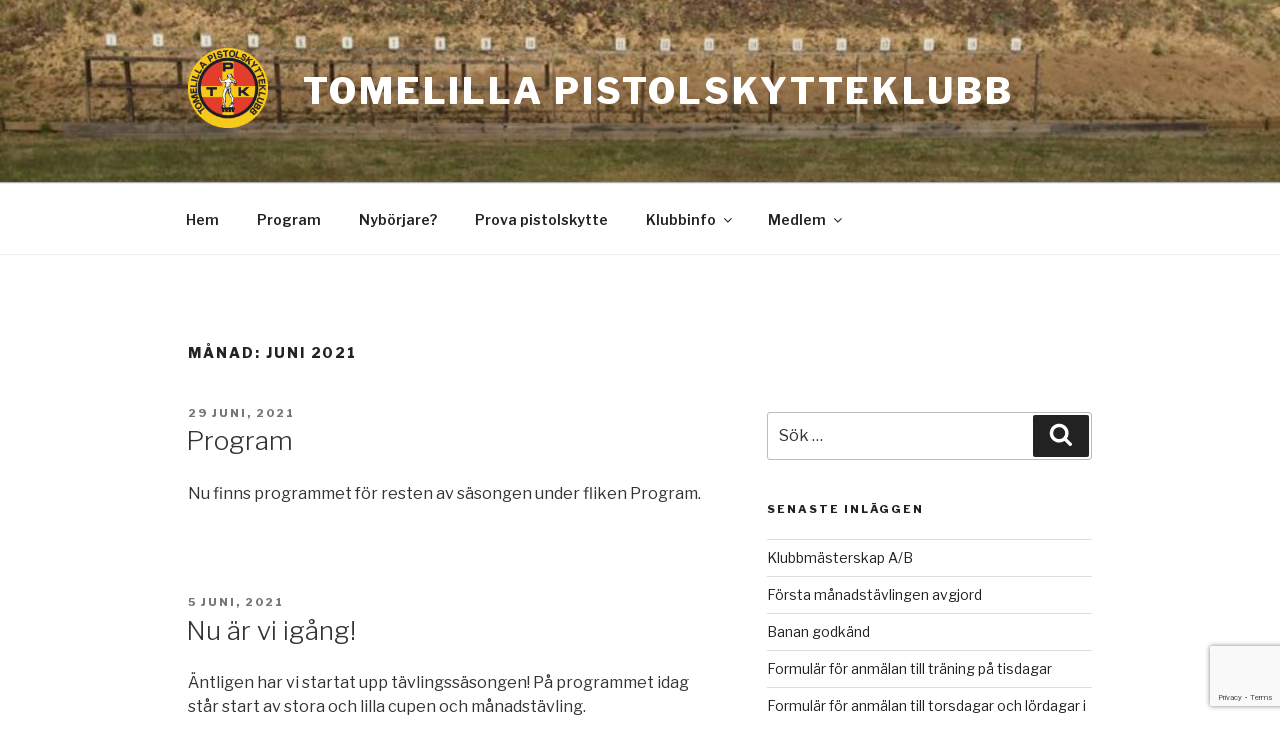

--- FILE ---
content_type: text/html; charset=utf-8
request_url: https://www.google.com/recaptcha/api2/anchor?ar=1&k=6LcCyoEUAAAAAP9BoFzSM9ZXc6MGAGjGG9OhW2uk&co=aHR0cHM6Ly90b21lbGlsbGFway5zZTo0NDM.&hl=en&v=N67nZn4AqZkNcbeMu4prBgzg&size=invisible&anchor-ms=20000&execute-ms=30000&cb=x1cq8e7ms0bj
body_size: 48681
content:
<!DOCTYPE HTML><html dir="ltr" lang="en"><head><meta http-equiv="Content-Type" content="text/html; charset=UTF-8">
<meta http-equiv="X-UA-Compatible" content="IE=edge">
<title>reCAPTCHA</title>
<style type="text/css">
/* cyrillic-ext */
@font-face {
  font-family: 'Roboto';
  font-style: normal;
  font-weight: 400;
  font-stretch: 100%;
  src: url(//fonts.gstatic.com/s/roboto/v48/KFO7CnqEu92Fr1ME7kSn66aGLdTylUAMa3GUBHMdazTgWw.woff2) format('woff2');
  unicode-range: U+0460-052F, U+1C80-1C8A, U+20B4, U+2DE0-2DFF, U+A640-A69F, U+FE2E-FE2F;
}
/* cyrillic */
@font-face {
  font-family: 'Roboto';
  font-style: normal;
  font-weight: 400;
  font-stretch: 100%;
  src: url(//fonts.gstatic.com/s/roboto/v48/KFO7CnqEu92Fr1ME7kSn66aGLdTylUAMa3iUBHMdazTgWw.woff2) format('woff2');
  unicode-range: U+0301, U+0400-045F, U+0490-0491, U+04B0-04B1, U+2116;
}
/* greek-ext */
@font-face {
  font-family: 'Roboto';
  font-style: normal;
  font-weight: 400;
  font-stretch: 100%;
  src: url(//fonts.gstatic.com/s/roboto/v48/KFO7CnqEu92Fr1ME7kSn66aGLdTylUAMa3CUBHMdazTgWw.woff2) format('woff2');
  unicode-range: U+1F00-1FFF;
}
/* greek */
@font-face {
  font-family: 'Roboto';
  font-style: normal;
  font-weight: 400;
  font-stretch: 100%;
  src: url(//fonts.gstatic.com/s/roboto/v48/KFO7CnqEu92Fr1ME7kSn66aGLdTylUAMa3-UBHMdazTgWw.woff2) format('woff2');
  unicode-range: U+0370-0377, U+037A-037F, U+0384-038A, U+038C, U+038E-03A1, U+03A3-03FF;
}
/* math */
@font-face {
  font-family: 'Roboto';
  font-style: normal;
  font-weight: 400;
  font-stretch: 100%;
  src: url(//fonts.gstatic.com/s/roboto/v48/KFO7CnqEu92Fr1ME7kSn66aGLdTylUAMawCUBHMdazTgWw.woff2) format('woff2');
  unicode-range: U+0302-0303, U+0305, U+0307-0308, U+0310, U+0312, U+0315, U+031A, U+0326-0327, U+032C, U+032F-0330, U+0332-0333, U+0338, U+033A, U+0346, U+034D, U+0391-03A1, U+03A3-03A9, U+03B1-03C9, U+03D1, U+03D5-03D6, U+03F0-03F1, U+03F4-03F5, U+2016-2017, U+2034-2038, U+203C, U+2040, U+2043, U+2047, U+2050, U+2057, U+205F, U+2070-2071, U+2074-208E, U+2090-209C, U+20D0-20DC, U+20E1, U+20E5-20EF, U+2100-2112, U+2114-2115, U+2117-2121, U+2123-214F, U+2190, U+2192, U+2194-21AE, U+21B0-21E5, U+21F1-21F2, U+21F4-2211, U+2213-2214, U+2216-22FF, U+2308-230B, U+2310, U+2319, U+231C-2321, U+2336-237A, U+237C, U+2395, U+239B-23B7, U+23D0, U+23DC-23E1, U+2474-2475, U+25AF, U+25B3, U+25B7, U+25BD, U+25C1, U+25CA, U+25CC, U+25FB, U+266D-266F, U+27C0-27FF, U+2900-2AFF, U+2B0E-2B11, U+2B30-2B4C, U+2BFE, U+3030, U+FF5B, U+FF5D, U+1D400-1D7FF, U+1EE00-1EEFF;
}
/* symbols */
@font-face {
  font-family: 'Roboto';
  font-style: normal;
  font-weight: 400;
  font-stretch: 100%;
  src: url(//fonts.gstatic.com/s/roboto/v48/KFO7CnqEu92Fr1ME7kSn66aGLdTylUAMaxKUBHMdazTgWw.woff2) format('woff2');
  unicode-range: U+0001-000C, U+000E-001F, U+007F-009F, U+20DD-20E0, U+20E2-20E4, U+2150-218F, U+2190, U+2192, U+2194-2199, U+21AF, U+21E6-21F0, U+21F3, U+2218-2219, U+2299, U+22C4-22C6, U+2300-243F, U+2440-244A, U+2460-24FF, U+25A0-27BF, U+2800-28FF, U+2921-2922, U+2981, U+29BF, U+29EB, U+2B00-2BFF, U+4DC0-4DFF, U+FFF9-FFFB, U+10140-1018E, U+10190-1019C, U+101A0, U+101D0-101FD, U+102E0-102FB, U+10E60-10E7E, U+1D2C0-1D2D3, U+1D2E0-1D37F, U+1F000-1F0FF, U+1F100-1F1AD, U+1F1E6-1F1FF, U+1F30D-1F30F, U+1F315, U+1F31C, U+1F31E, U+1F320-1F32C, U+1F336, U+1F378, U+1F37D, U+1F382, U+1F393-1F39F, U+1F3A7-1F3A8, U+1F3AC-1F3AF, U+1F3C2, U+1F3C4-1F3C6, U+1F3CA-1F3CE, U+1F3D4-1F3E0, U+1F3ED, U+1F3F1-1F3F3, U+1F3F5-1F3F7, U+1F408, U+1F415, U+1F41F, U+1F426, U+1F43F, U+1F441-1F442, U+1F444, U+1F446-1F449, U+1F44C-1F44E, U+1F453, U+1F46A, U+1F47D, U+1F4A3, U+1F4B0, U+1F4B3, U+1F4B9, U+1F4BB, U+1F4BF, U+1F4C8-1F4CB, U+1F4D6, U+1F4DA, U+1F4DF, U+1F4E3-1F4E6, U+1F4EA-1F4ED, U+1F4F7, U+1F4F9-1F4FB, U+1F4FD-1F4FE, U+1F503, U+1F507-1F50B, U+1F50D, U+1F512-1F513, U+1F53E-1F54A, U+1F54F-1F5FA, U+1F610, U+1F650-1F67F, U+1F687, U+1F68D, U+1F691, U+1F694, U+1F698, U+1F6AD, U+1F6B2, U+1F6B9-1F6BA, U+1F6BC, U+1F6C6-1F6CF, U+1F6D3-1F6D7, U+1F6E0-1F6EA, U+1F6F0-1F6F3, U+1F6F7-1F6FC, U+1F700-1F7FF, U+1F800-1F80B, U+1F810-1F847, U+1F850-1F859, U+1F860-1F887, U+1F890-1F8AD, U+1F8B0-1F8BB, U+1F8C0-1F8C1, U+1F900-1F90B, U+1F93B, U+1F946, U+1F984, U+1F996, U+1F9E9, U+1FA00-1FA6F, U+1FA70-1FA7C, U+1FA80-1FA89, U+1FA8F-1FAC6, U+1FACE-1FADC, U+1FADF-1FAE9, U+1FAF0-1FAF8, U+1FB00-1FBFF;
}
/* vietnamese */
@font-face {
  font-family: 'Roboto';
  font-style: normal;
  font-weight: 400;
  font-stretch: 100%;
  src: url(//fonts.gstatic.com/s/roboto/v48/KFO7CnqEu92Fr1ME7kSn66aGLdTylUAMa3OUBHMdazTgWw.woff2) format('woff2');
  unicode-range: U+0102-0103, U+0110-0111, U+0128-0129, U+0168-0169, U+01A0-01A1, U+01AF-01B0, U+0300-0301, U+0303-0304, U+0308-0309, U+0323, U+0329, U+1EA0-1EF9, U+20AB;
}
/* latin-ext */
@font-face {
  font-family: 'Roboto';
  font-style: normal;
  font-weight: 400;
  font-stretch: 100%;
  src: url(//fonts.gstatic.com/s/roboto/v48/KFO7CnqEu92Fr1ME7kSn66aGLdTylUAMa3KUBHMdazTgWw.woff2) format('woff2');
  unicode-range: U+0100-02BA, U+02BD-02C5, U+02C7-02CC, U+02CE-02D7, U+02DD-02FF, U+0304, U+0308, U+0329, U+1D00-1DBF, U+1E00-1E9F, U+1EF2-1EFF, U+2020, U+20A0-20AB, U+20AD-20C0, U+2113, U+2C60-2C7F, U+A720-A7FF;
}
/* latin */
@font-face {
  font-family: 'Roboto';
  font-style: normal;
  font-weight: 400;
  font-stretch: 100%;
  src: url(//fonts.gstatic.com/s/roboto/v48/KFO7CnqEu92Fr1ME7kSn66aGLdTylUAMa3yUBHMdazQ.woff2) format('woff2');
  unicode-range: U+0000-00FF, U+0131, U+0152-0153, U+02BB-02BC, U+02C6, U+02DA, U+02DC, U+0304, U+0308, U+0329, U+2000-206F, U+20AC, U+2122, U+2191, U+2193, U+2212, U+2215, U+FEFF, U+FFFD;
}
/* cyrillic-ext */
@font-face {
  font-family: 'Roboto';
  font-style: normal;
  font-weight: 500;
  font-stretch: 100%;
  src: url(//fonts.gstatic.com/s/roboto/v48/KFO7CnqEu92Fr1ME7kSn66aGLdTylUAMa3GUBHMdazTgWw.woff2) format('woff2');
  unicode-range: U+0460-052F, U+1C80-1C8A, U+20B4, U+2DE0-2DFF, U+A640-A69F, U+FE2E-FE2F;
}
/* cyrillic */
@font-face {
  font-family: 'Roboto';
  font-style: normal;
  font-weight: 500;
  font-stretch: 100%;
  src: url(//fonts.gstatic.com/s/roboto/v48/KFO7CnqEu92Fr1ME7kSn66aGLdTylUAMa3iUBHMdazTgWw.woff2) format('woff2');
  unicode-range: U+0301, U+0400-045F, U+0490-0491, U+04B0-04B1, U+2116;
}
/* greek-ext */
@font-face {
  font-family: 'Roboto';
  font-style: normal;
  font-weight: 500;
  font-stretch: 100%;
  src: url(//fonts.gstatic.com/s/roboto/v48/KFO7CnqEu92Fr1ME7kSn66aGLdTylUAMa3CUBHMdazTgWw.woff2) format('woff2');
  unicode-range: U+1F00-1FFF;
}
/* greek */
@font-face {
  font-family: 'Roboto';
  font-style: normal;
  font-weight: 500;
  font-stretch: 100%;
  src: url(//fonts.gstatic.com/s/roboto/v48/KFO7CnqEu92Fr1ME7kSn66aGLdTylUAMa3-UBHMdazTgWw.woff2) format('woff2');
  unicode-range: U+0370-0377, U+037A-037F, U+0384-038A, U+038C, U+038E-03A1, U+03A3-03FF;
}
/* math */
@font-face {
  font-family: 'Roboto';
  font-style: normal;
  font-weight: 500;
  font-stretch: 100%;
  src: url(//fonts.gstatic.com/s/roboto/v48/KFO7CnqEu92Fr1ME7kSn66aGLdTylUAMawCUBHMdazTgWw.woff2) format('woff2');
  unicode-range: U+0302-0303, U+0305, U+0307-0308, U+0310, U+0312, U+0315, U+031A, U+0326-0327, U+032C, U+032F-0330, U+0332-0333, U+0338, U+033A, U+0346, U+034D, U+0391-03A1, U+03A3-03A9, U+03B1-03C9, U+03D1, U+03D5-03D6, U+03F0-03F1, U+03F4-03F5, U+2016-2017, U+2034-2038, U+203C, U+2040, U+2043, U+2047, U+2050, U+2057, U+205F, U+2070-2071, U+2074-208E, U+2090-209C, U+20D0-20DC, U+20E1, U+20E5-20EF, U+2100-2112, U+2114-2115, U+2117-2121, U+2123-214F, U+2190, U+2192, U+2194-21AE, U+21B0-21E5, U+21F1-21F2, U+21F4-2211, U+2213-2214, U+2216-22FF, U+2308-230B, U+2310, U+2319, U+231C-2321, U+2336-237A, U+237C, U+2395, U+239B-23B7, U+23D0, U+23DC-23E1, U+2474-2475, U+25AF, U+25B3, U+25B7, U+25BD, U+25C1, U+25CA, U+25CC, U+25FB, U+266D-266F, U+27C0-27FF, U+2900-2AFF, U+2B0E-2B11, U+2B30-2B4C, U+2BFE, U+3030, U+FF5B, U+FF5D, U+1D400-1D7FF, U+1EE00-1EEFF;
}
/* symbols */
@font-face {
  font-family: 'Roboto';
  font-style: normal;
  font-weight: 500;
  font-stretch: 100%;
  src: url(//fonts.gstatic.com/s/roboto/v48/KFO7CnqEu92Fr1ME7kSn66aGLdTylUAMaxKUBHMdazTgWw.woff2) format('woff2');
  unicode-range: U+0001-000C, U+000E-001F, U+007F-009F, U+20DD-20E0, U+20E2-20E4, U+2150-218F, U+2190, U+2192, U+2194-2199, U+21AF, U+21E6-21F0, U+21F3, U+2218-2219, U+2299, U+22C4-22C6, U+2300-243F, U+2440-244A, U+2460-24FF, U+25A0-27BF, U+2800-28FF, U+2921-2922, U+2981, U+29BF, U+29EB, U+2B00-2BFF, U+4DC0-4DFF, U+FFF9-FFFB, U+10140-1018E, U+10190-1019C, U+101A0, U+101D0-101FD, U+102E0-102FB, U+10E60-10E7E, U+1D2C0-1D2D3, U+1D2E0-1D37F, U+1F000-1F0FF, U+1F100-1F1AD, U+1F1E6-1F1FF, U+1F30D-1F30F, U+1F315, U+1F31C, U+1F31E, U+1F320-1F32C, U+1F336, U+1F378, U+1F37D, U+1F382, U+1F393-1F39F, U+1F3A7-1F3A8, U+1F3AC-1F3AF, U+1F3C2, U+1F3C4-1F3C6, U+1F3CA-1F3CE, U+1F3D4-1F3E0, U+1F3ED, U+1F3F1-1F3F3, U+1F3F5-1F3F7, U+1F408, U+1F415, U+1F41F, U+1F426, U+1F43F, U+1F441-1F442, U+1F444, U+1F446-1F449, U+1F44C-1F44E, U+1F453, U+1F46A, U+1F47D, U+1F4A3, U+1F4B0, U+1F4B3, U+1F4B9, U+1F4BB, U+1F4BF, U+1F4C8-1F4CB, U+1F4D6, U+1F4DA, U+1F4DF, U+1F4E3-1F4E6, U+1F4EA-1F4ED, U+1F4F7, U+1F4F9-1F4FB, U+1F4FD-1F4FE, U+1F503, U+1F507-1F50B, U+1F50D, U+1F512-1F513, U+1F53E-1F54A, U+1F54F-1F5FA, U+1F610, U+1F650-1F67F, U+1F687, U+1F68D, U+1F691, U+1F694, U+1F698, U+1F6AD, U+1F6B2, U+1F6B9-1F6BA, U+1F6BC, U+1F6C6-1F6CF, U+1F6D3-1F6D7, U+1F6E0-1F6EA, U+1F6F0-1F6F3, U+1F6F7-1F6FC, U+1F700-1F7FF, U+1F800-1F80B, U+1F810-1F847, U+1F850-1F859, U+1F860-1F887, U+1F890-1F8AD, U+1F8B0-1F8BB, U+1F8C0-1F8C1, U+1F900-1F90B, U+1F93B, U+1F946, U+1F984, U+1F996, U+1F9E9, U+1FA00-1FA6F, U+1FA70-1FA7C, U+1FA80-1FA89, U+1FA8F-1FAC6, U+1FACE-1FADC, U+1FADF-1FAE9, U+1FAF0-1FAF8, U+1FB00-1FBFF;
}
/* vietnamese */
@font-face {
  font-family: 'Roboto';
  font-style: normal;
  font-weight: 500;
  font-stretch: 100%;
  src: url(//fonts.gstatic.com/s/roboto/v48/KFO7CnqEu92Fr1ME7kSn66aGLdTylUAMa3OUBHMdazTgWw.woff2) format('woff2');
  unicode-range: U+0102-0103, U+0110-0111, U+0128-0129, U+0168-0169, U+01A0-01A1, U+01AF-01B0, U+0300-0301, U+0303-0304, U+0308-0309, U+0323, U+0329, U+1EA0-1EF9, U+20AB;
}
/* latin-ext */
@font-face {
  font-family: 'Roboto';
  font-style: normal;
  font-weight: 500;
  font-stretch: 100%;
  src: url(//fonts.gstatic.com/s/roboto/v48/KFO7CnqEu92Fr1ME7kSn66aGLdTylUAMa3KUBHMdazTgWw.woff2) format('woff2');
  unicode-range: U+0100-02BA, U+02BD-02C5, U+02C7-02CC, U+02CE-02D7, U+02DD-02FF, U+0304, U+0308, U+0329, U+1D00-1DBF, U+1E00-1E9F, U+1EF2-1EFF, U+2020, U+20A0-20AB, U+20AD-20C0, U+2113, U+2C60-2C7F, U+A720-A7FF;
}
/* latin */
@font-face {
  font-family: 'Roboto';
  font-style: normal;
  font-weight: 500;
  font-stretch: 100%;
  src: url(//fonts.gstatic.com/s/roboto/v48/KFO7CnqEu92Fr1ME7kSn66aGLdTylUAMa3yUBHMdazQ.woff2) format('woff2');
  unicode-range: U+0000-00FF, U+0131, U+0152-0153, U+02BB-02BC, U+02C6, U+02DA, U+02DC, U+0304, U+0308, U+0329, U+2000-206F, U+20AC, U+2122, U+2191, U+2193, U+2212, U+2215, U+FEFF, U+FFFD;
}
/* cyrillic-ext */
@font-face {
  font-family: 'Roboto';
  font-style: normal;
  font-weight: 900;
  font-stretch: 100%;
  src: url(//fonts.gstatic.com/s/roboto/v48/KFO7CnqEu92Fr1ME7kSn66aGLdTylUAMa3GUBHMdazTgWw.woff2) format('woff2');
  unicode-range: U+0460-052F, U+1C80-1C8A, U+20B4, U+2DE0-2DFF, U+A640-A69F, U+FE2E-FE2F;
}
/* cyrillic */
@font-face {
  font-family: 'Roboto';
  font-style: normal;
  font-weight: 900;
  font-stretch: 100%;
  src: url(//fonts.gstatic.com/s/roboto/v48/KFO7CnqEu92Fr1ME7kSn66aGLdTylUAMa3iUBHMdazTgWw.woff2) format('woff2');
  unicode-range: U+0301, U+0400-045F, U+0490-0491, U+04B0-04B1, U+2116;
}
/* greek-ext */
@font-face {
  font-family: 'Roboto';
  font-style: normal;
  font-weight: 900;
  font-stretch: 100%;
  src: url(//fonts.gstatic.com/s/roboto/v48/KFO7CnqEu92Fr1ME7kSn66aGLdTylUAMa3CUBHMdazTgWw.woff2) format('woff2');
  unicode-range: U+1F00-1FFF;
}
/* greek */
@font-face {
  font-family: 'Roboto';
  font-style: normal;
  font-weight: 900;
  font-stretch: 100%;
  src: url(//fonts.gstatic.com/s/roboto/v48/KFO7CnqEu92Fr1ME7kSn66aGLdTylUAMa3-UBHMdazTgWw.woff2) format('woff2');
  unicode-range: U+0370-0377, U+037A-037F, U+0384-038A, U+038C, U+038E-03A1, U+03A3-03FF;
}
/* math */
@font-face {
  font-family: 'Roboto';
  font-style: normal;
  font-weight: 900;
  font-stretch: 100%;
  src: url(//fonts.gstatic.com/s/roboto/v48/KFO7CnqEu92Fr1ME7kSn66aGLdTylUAMawCUBHMdazTgWw.woff2) format('woff2');
  unicode-range: U+0302-0303, U+0305, U+0307-0308, U+0310, U+0312, U+0315, U+031A, U+0326-0327, U+032C, U+032F-0330, U+0332-0333, U+0338, U+033A, U+0346, U+034D, U+0391-03A1, U+03A3-03A9, U+03B1-03C9, U+03D1, U+03D5-03D6, U+03F0-03F1, U+03F4-03F5, U+2016-2017, U+2034-2038, U+203C, U+2040, U+2043, U+2047, U+2050, U+2057, U+205F, U+2070-2071, U+2074-208E, U+2090-209C, U+20D0-20DC, U+20E1, U+20E5-20EF, U+2100-2112, U+2114-2115, U+2117-2121, U+2123-214F, U+2190, U+2192, U+2194-21AE, U+21B0-21E5, U+21F1-21F2, U+21F4-2211, U+2213-2214, U+2216-22FF, U+2308-230B, U+2310, U+2319, U+231C-2321, U+2336-237A, U+237C, U+2395, U+239B-23B7, U+23D0, U+23DC-23E1, U+2474-2475, U+25AF, U+25B3, U+25B7, U+25BD, U+25C1, U+25CA, U+25CC, U+25FB, U+266D-266F, U+27C0-27FF, U+2900-2AFF, U+2B0E-2B11, U+2B30-2B4C, U+2BFE, U+3030, U+FF5B, U+FF5D, U+1D400-1D7FF, U+1EE00-1EEFF;
}
/* symbols */
@font-face {
  font-family: 'Roboto';
  font-style: normal;
  font-weight: 900;
  font-stretch: 100%;
  src: url(//fonts.gstatic.com/s/roboto/v48/KFO7CnqEu92Fr1ME7kSn66aGLdTylUAMaxKUBHMdazTgWw.woff2) format('woff2');
  unicode-range: U+0001-000C, U+000E-001F, U+007F-009F, U+20DD-20E0, U+20E2-20E4, U+2150-218F, U+2190, U+2192, U+2194-2199, U+21AF, U+21E6-21F0, U+21F3, U+2218-2219, U+2299, U+22C4-22C6, U+2300-243F, U+2440-244A, U+2460-24FF, U+25A0-27BF, U+2800-28FF, U+2921-2922, U+2981, U+29BF, U+29EB, U+2B00-2BFF, U+4DC0-4DFF, U+FFF9-FFFB, U+10140-1018E, U+10190-1019C, U+101A0, U+101D0-101FD, U+102E0-102FB, U+10E60-10E7E, U+1D2C0-1D2D3, U+1D2E0-1D37F, U+1F000-1F0FF, U+1F100-1F1AD, U+1F1E6-1F1FF, U+1F30D-1F30F, U+1F315, U+1F31C, U+1F31E, U+1F320-1F32C, U+1F336, U+1F378, U+1F37D, U+1F382, U+1F393-1F39F, U+1F3A7-1F3A8, U+1F3AC-1F3AF, U+1F3C2, U+1F3C4-1F3C6, U+1F3CA-1F3CE, U+1F3D4-1F3E0, U+1F3ED, U+1F3F1-1F3F3, U+1F3F5-1F3F7, U+1F408, U+1F415, U+1F41F, U+1F426, U+1F43F, U+1F441-1F442, U+1F444, U+1F446-1F449, U+1F44C-1F44E, U+1F453, U+1F46A, U+1F47D, U+1F4A3, U+1F4B0, U+1F4B3, U+1F4B9, U+1F4BB, U+1F4BF, U+1F4C8-1F4CB, U+1F4D6, U+1F4DA, U+1F4DF, U+1F4E3-1F4E6, U+1F4EA-1F4ED, U+1F4F7, U+1F4F9-1F4FB, U+1F4FD-1F4FE, U+1F503, U+1F507-1F50B, U+1F50D, U+1F512-1F513, U+1F53E-1F54A, U+1F54F-1F5FA, U+1F610, U+1F650-1F67F, U+1F687, U+1F68D, U+1F691, U+1F694, U+1F698, U+1F6AD, U+1F6B2, U+1F6B9-1F6BA, U+1F6BC, U+1F6C6-1F6CF, U+1F6D3-1F6D7, U+1F6E0-1F6EA, U+1F6F0-1F6F3, U+1F6F7-1F6FC, U+1F700-1F7FF, U+1F800-1F80B, U+1F810-1F847, U+1F850-1F859, U+1F860-1F887, U+1F890-1F8AD, U+1F8B0-1F8BB, U+1F8C0-1F8C1, U+1F900-1F90B, U+1F93B, U+1F946, U+1F984, U+1F996, U+1F9E9, U+1FA00-1FA6F, U+1FA70-1FA7C, U+1FA80-1FA89, U+1FA8F-1FAC6, U+1FACE-1FADC, U+1FADF-1FAE9, U+1FAF0-1FAF8, U+1FB00-1FBFF;
}
/* vietnamese */
@font-face {
  font-family: 'Roboto';
  font-style: normal;
  font-weight: 900;
  font-stretch: 100%;
  src: url(//fonts.gstatic.com/s/roboto/v48/KFO7CnqEu92Fr1ME7kSn66aGLdTylUAMa3OUBHMdazTgWw.woff2) format('woff2');
  unicode-range: U+0102-0103, U+0110-0111, U+0128-0129, U+0168-0169, U+01A0-01A1, U+01AF-01B0, U+0300-0301, U+0303-0304, U+0308-0309, U+0323, U+0329, U+1EA0-1EF9, U+20AB;
}
/* latin-ext */
@font-face {
  font-family: 'Roboto';
  font-style: normal;
  font-weight: 900;
  font-stretch: 100%;
  src: url(//fonts.gstatic.com/s/roboto/v48/KFO7CnqEu92Fr1ME7kSn66aGLdTylUAMa3KUBHMdazTgWw.woff2) format('woff2');
  unicode-range: U+0100-02BA, U+02BD-02C5, U+02C7-02CC, U+02CE-02D7, U+02DD-02FF, U+0304, U+0308, U+0329, U+1D00-1DBF, U+1E00-1E9F, U+1EF2-1EFF, U+2020, U+20A0-20AB, U+20AD-20C0, U+2113, U+2C60-2C7F, U+A720-A7FF;
}
/* latin */
@font-face {
  font-family: 'Roboto';
  font-style: normal;
  font-weight: 900;
  font-stretch: 100%;
  src: url(//fonts.gstatic.com/s/roboto/v48/KFO7CnqEu92Fr1ME7kSn66aGLdTylUAMa3yUBHMdazQ.woff2) format('woff2');
  unicode-range: U+0000-00FF, U+0131, U+0152-0153, U+02BB-02BC, U+02C6, U+02DA, U+02DC, U+0304, U+0308, U+0329, U+2000-206F, U+20AC, U+2122, U+2191, U+2193, U+2212, U+2215, U+FEFF, U+FFFD;
}

</style>
<link rel="stylesheet" type="text/css" href="https://www.gstatic.com/recaptcha/releases/N67nZn4AqZkNcbeMu4prBgzg/styles__ltr.css">
<script nonce="DCoSBkOFoKwm71_rzklVaA" type="text/javascript">window['__recaptcha_api'] = 'https://www.google.com/recaptcha/api2/';</script>
<script type="text/javascript" src="https://www.gstatic.com/recaptcha/releases/N67nZn4AqZkNcbeMu4prBgzg/recaptcha__en.js" nonce="DCoSBkOFoKwm71_rzklVaA">
      
    </script></head>
<body><div id="rc-anchor-alert" class="rc-anchor-alert"></div>
<input type="hidden" id="recaptcha-token" value="[base64]">
<script type="text/javascript" nonce="DCoSBkOFoKwm71_rzklVaA">
      recaptcha.anchor.Main.init("[\x22ainput\x22,[\x22bgdata\x22,\x22\x22,\[base64]/[base64]/[base64]/bmV3IHJbeF0oY1swXSk6RT09Mj9uZXcgclt4XShjWzBdLGNbMV0pOkU9PTM/bmV3IHJbeF0oY1swXSxjWzFdLGNbMl0pOkU9PTQ/[base64]/[base64]/[base64]/[base64]/[base64]/[base64]/[base64]/[base64]\x22,\[base64]\\u003d\x22,\x22eXrCj8ORwr/Ds8KIFGjDmcOdwpXCtFplTGPCmsO/FcKBI3fDq8OwOMOROmPDoMOdDcK9YRPDi8KbC8ODw7wTw7NGwrbCmsOGB8K0w5wcw4paSWXCqsO/TMKpwrDCusOmwpN9w4PCgsOhZUo3wrfDmcO0wolTw4nDtMKdw78BwoDCu0DDondMJgdTw60Ywq/ClUzCqyTCkEVfdUErcsOaEMO3wrvClD/DlSfCnsOoW088e8KudjExw7k9R2RWwoIlwoTCr8KLw7XDtcORQzRGw7DCjsOxw6NdI8K5NgDCkMOnw5gowpg/QALDnMOmLwFgNAnDii/[base64]/dW/CikHDkRAWw4FVGMOdwpFjw5rCu2dvw6HDqcKlwpJEMcKywofCg1/Dj8Kzw6ZADjoVwrDCr8OkwqPCugcpSWksDXPCp8KNwpXCuMOywqdEw6Ilw4/CoMOZw7V0eV/CvEXDqHBfclXDpcKoDcKcC0JPw6/[base64]/w6MPN8OFwr8RBD3DssKvQsOAw6fDpMOcwqLCqjXDqsOHw6h5H8ORXcOQfA7CjSTCgMKQCWTDk8KKBsKEAUjDq8OGOBcCw5PDjsKfH8OcIkzChTHDiMK6wrPDolkdcVg/[base64]/fcK9AsKMPUvDk8OjwoHCk8KPwqfDkcOcPcKlesOXwoxgwo3Di8KgwpwDwrDDlcKtFnXClD0vwoHDnA7Cr2PCgMKQwqM+wqHClnTCmglGNcOgw5HCmMOOEjnCqsOHwrUqw5bCljPCucOKbMO9wpDDpsK8wpUMHMOUKMOww4PDujTCkMOTw7jCi2bDpBszV8OnQcK/d8Kcw7oRwofDhAULC8Omw6PCrH8xFcKUwqHDjcOyIsKxw6fDnsOuw7N5fkUPw4saCsK1w5vCoikGwoPDpn3CmyTDlMKfw68zNMKTwrFCFCNzw5nCtXlFa0c6ccKsb8O7WgTCtETCuiQHWDAEw5rCo1QydMKsIcOlTiLCkW5hGcK/[base64]/XEZew5XDicK/w55YDh7CrD/CgcOgGsOFQRnCvTxsw78GP1HDlcOWdcKzBnJWO8OAPDMOwrQYw6/DgcOAVTDCuW1Mw6vDt8O9wrYLwq3DlcOXwqfDtGfDjiJTwpnCrsO4wp8fXWdmw7Rtw4Y8w5/CgXdBR1jClyfCiDFwPRprK8OxZ1EOwodsYiR5Tw/[base64]/a31IwqBCb8Kow5g7wrXDjkI8DcO8Yi1/[base64]/CnUbDtcKIdMOMesOxasK9wp9gwqxsOGXCo8O3esO6Pzp0bsKmGsKHw4nCjMOJw5t4SmzCpsOHwp9SYcK/w5XDjH/DtGd6wqECw7IrwoTCmnh5w5bDilTDjsOEaHMCHnsnw5nDqXwzw5pfMAolfg52wpdDw5bCgz/[base64]/CkcK3w7I4C3JAVCzDoMKpMCnCqsKvwqjCr8K3w5ZAKsO4Ui9aShjCkMONw65xbmXCmMKaw5dYZjw9wqEwDRnDvx/CkxRDw7rDnXzCnsOIGMKawowow4sRaxYuaxBTw4zDmzhJw4rCmAzCqCt8G2TCtsOEVGrCssOEbcO7wpA9wobDgWd/wr0Tw7FYwqDCs8O+e33Cq8O5w7PDvjHDtsKKw6XDqMKXBMKqw4TDqzsvL8OLw41NF2YMwqbDpDrDujIZIWjCsT/CgWZfYcOFLBMSwpcKw5N9wonChQXDulbCkMOOREhJZcOTYhPDiWssew8ewrvCtcOfIRk5CsKJasOjw4Ufw63DlsOgw5Z0OwMZKXlxNcOuMcKQSMOGBUHDnlvDiC/ClmINDj8FwplGNkLDr2sMJsKtwoMrM8O3w5Nbwrtzw4DCjcKXwr7DhxTDsU/CuwpXwrEuwrfDgsKzw57CgjFaw7/DjB7DpsK2w649wrXCi2LCj016LFxZM1bCicO2w6l9wo3ChRXDmMODw50Cw6PDrcOOZsKZCsKkETrCuXUAw6XCgcKgwrzDr8KuNMOPChkywqh7F2TDiMO+wp1+w47DqGjDvGXCqcOoesKnw70Rw4hbYk/DtXLCgQ0UaD7CuSLDocKQFmnDtnJswpHDgMOdw7LCuFNLw5huJUnCuQtXwo7DjcOTJ8OHYj5vGEfCvXnCkMOmwqfCkcOuwqnDu8O5wqFRw4fCn8KncDA/wphPwpjCtVzDqMO6w4ReacOww4kUKcKpw7l8w7YIZHXCucKTHMOITsOdwp7DucO1w6ZoZGR9w7TCpGcaVHbCr8K0Mz9rw4nDssK2woxGTcOvHjhPDsK/[base64]/Dt1LCjsOEw6TCnFx3c8K4w6jCrcOlQcOhwoFew5DDmsO5R8KIRsO3w6DDt8OOPGMjwoN7FcK7HsKtw5XDgsKESR1VRMOXSsOyw7tVw6jDqsOjecKAaMKBW2DDssKFw69NbMK+YDJ/T8Kbw79wwo9VVcO/JsKPw5oHwq8EwobDs8OwQw3CksOIwqodA2fDg8OgKsOWbU3Ch3HCqMORQ1sRIMKGGsKyAyoqUsOJLcKQVcKqB8OqCBQzWEFrYsOcHUI/bDzDm2puw59QWyMcS8KoGj7DoHdHw5ZNw5Znb1xRw4jCvsKuQGArwrUJw70yw5XDnTLCvgnDusKjJQ/DnX3DkMKgD8KuwpFVYsKLXi7DksKQwoLDhEXDmybDiztNwrXDiFbDqMOWQsO1eRFaN3LCmsKNw7lmw5FOw5JLw5LDvsKicsKzdsKTwqhjfhFQScOYVFE4wosnT0wbwqVPwrBmZSobLS5VwqLDtATDrW/DgcO9woNjw5/CowLCmcK/YX/Cphxvw6bDvQhPYRvDvSBxw4TDk1sHwqnCtcOHw4rDv1/[base64]/Dg8KowrBVwrpvw67Ci8OMwpE2w6IHw6wrw6rCmcKkwp7DgSrCq8OyIyHDjmXCpjzDggfClMOcOMOsHcOQw6zCksKdfDPChsK7w6UFMjzCu8OlVMOUdcO/aMKvXXTDkFXDviHDsHIhJE5GZSMYwq0Pw4HDnFXCnsK1FjAgGR7ChMKvw5AQw7FgYzzCvcOLwqXDlcO1w4nCpQ/Cv8OKwrYiw6fDlcOswrwwLXrDh8KIX8OFFsKLdMKRAsKZXsKFVCVRcBrClF7Cm8OvUWzCisKmw6rDh8OWw7TCpj3CjA8yw5zCtE4HXh/DuF8cw4PCvmDCkTxeYkzDoh1kLcKYw7o4On7Ds8OmaMOWw4HCiMKqwp/[base64]/[base64]/w4TCmMOkRm3ClcKmw4hOwop4w7HCjMKVBn0YFcO+E8KJNGbDo13DmcKgwqwhwoxhwofChksmaGbCisK2wpzDlMKVw4nCi3keNFo8w6AJw7DCnWgsFnnCsyTDmMOYw6vCjQPCuMOtVGvCnsKnGCbDjcOPwpQMfMOVwq3Cl2PDhsKibsK0Q8KNwp3DskLClMKRasOgwq/DnlZ6wpdlRMObwpHDhmUgwpogwq3CgV3DpSkLw47Cq3bDnx0uNcKmNA/CiVZ6N8KtAW4eIMK6F8K4bjLClAnDq8OzSV52w59CwqM/OcK8w7XChMKPTzvCrMO1w7MOw5slwoU8eRXCqcOlwoYSwr/[base64]/U8OJSCZSwoloElZTwoktwpfCkwDDojbCncKAwoTDt8KadirDicKSSHpzw6XCpyAGwqMgSyZOw5fDvsO4w6TDisKJb8KdwrTDmsOAX8O+DMOtHsOTw6o5S8O+KsKSM8OwJU3CmFrCoEDCtsO0LTnCv8OiSH/[base64]/w7N9wovDlMKBw5ZUdTzCuSbCvsOMw6JIw7nClmzCm8OZwq3CoCFbfcKRwothw5c5w7Fxa3DDuHttYDrCrcORwqvCgzp1woQdwol3wq/CocKkKcKpECDDrMO8w5fCjMOofsOfNBvDiycbfcOyESlew73Djw/[base64]/DtcOlwo/[base64]/[base64]/dMKjGlA4WGTDjcOKwqjCusO1H8KqD0cTw4VHcBHCqsOVdl3CpMOBGMKMUWDCk8KvMiMaAMO6RkbDucOXTMK9wo3CqgRSwrjCoEcNJcOCIMONT10xwpzDuyhBw5EnEgoYbmdINMKwaUgYw6kVwrPCjQomdSjCuD7CqsKdclRZw7RWw7dPF8OTcn1Ww6/CiMOGw6AOw4bDsSXDo8OvEEo7Shczw78VZ8KUw7/Dvi4/w5jChTwZeTvDrsKlw6rCv8OUwoUewrPDhjZQwoTCgcOMPcKJwrs4woDDrizDvcOIFilBNsKIwr00GHUTw6RfO1AwQMOlQ8OJwoXDmsOnIEkgMRkPIsKMw6V8wq5qLh7CuTUBwpzDmW0Mw6Q/w4jCvkoDZVXCo8OHwoZiPcOzw4jClyvCkMO/woPDosOiXsOOw6/CqUQPwr1eVMOpw6TDi8KSF3EZw6zDiVPCm8OVOR/[base64]/Cm8OxBcK9BV4TwoRqwqExI8KxUsKIw6rDncKDwrrDqx0jWsK0AkPCh24JFVYlwpBdUWY1U8KXb1FJUwRRf2MFcQUrH8KvHAh4wojDoFXCtMKJw6BTw7fDnB7Cu2VPZMK4w6fCtXoXDsK4PUnCmsOwwo8Xw7XCjXULw5fCnMO+w6/CocOMPcKewrXDt1JxIcOZwpVww4UawqJhElY0BUo1OsK4w4PDscKNOMORwoDCj0Zyw7rCmWYQwrZQw4M2w4AMUcO/[base64]/DvmJyw6jDj14WXVZ9w6hLbcKIwrvDs2PDsFjCgcOlw6khw5h3XMOkw6PChTk1w74HF20IwptfDQ5jUkFuwoJeU8KDTsK/LF0wdMKKQAvCtGDCri3Dm8KwwrbCjMKiwqR4w4YVb8OqcsOXHit4wqxSwqJLdRHDqMOWDVlzw4zDkGfCtRvCokLCsUvCp8OJw5gxw7VTw6NkTRfCsjvDqjbDusKWUA4xTsOeY0wHSnvDn2UdKyzCrlQQA8K0wq1DAjY1QSzDocKlFBVPw7/CsSDDosKaw4oWMEXDh8OZA1DCpWVFRMKSEXdvw73Ci2/DmsKYwpFnw4I3fsOUa07DqsK6wpUpAlbDk8KvNSvCjsKqBcOLw5TDmUo8woPDuxtaw4YOTsKyKE/[base64]/CuQ7DrMKFw61qEMO1HWzDgEZJwrU8TcODHRpBdsO/[base64]/DosOQaMKpwpVHwq/DqjAjwrfCtMOQa8O+I8K0wrPCicKhHMOwwp5fw6HDj8KvSDA/wpbCtzx0w6hNbDdbwr7CqXfCmhTDi8OtVzzCgMO0L00wZwUsw7YoDR4LBcO2X1FyClIjMQtkPMODOcO9FMKeGsOswr4TPsO2OsOLWVHDicO5IS3CmD3DoMO/ecOwCj4JEMK+ZlbCr8ODZcOkwoVqYMOkYk3Ct2YHQMKQwqrDqX7DmsKhVR8FGjfDnTJRwo8ufcKww7PDnTdvw4EJwrnDlAjCp23CulrCt8Ksw55LH8KFQ8KlwqRew4HCvBnDpcOPwobDj8OvVcKdXMOlYBInwrzDrRvDmh/DkVdxw4Jdw4PCrMOOw6t+KMKXRMKIw4rDk8KmZMKFwr7Cm1fChWnCoXvCp1N1w5N/QcKOwrdDY09uwpHDskVtd2XDgiLCgsOhdmVXw6LCq2HDu3cvw4Nxw43Cj8OQwpxIecKlAMKlWsKfw4gewrLCuTsqIsKwMMKiw5XDnMKOwqvDv8KWVsKdw5TCn8Ovw5bCt8KTw4QVwoxYaAsuG8KFwoLDmcO/Nh5CVnIrw4AvNGvCsMO/GsOSw53DlsOpw7jCpcOrDsOIHi7CocKMGMKUSiDDqcK3w5p6wpLDucOcw6vDgyPDlXLDkMK3ZiPDiH7Dlml4woPCmsOAw6w6wp7DjsKQC8KdwrzClMKawptrd8Kxw6XDphvDlGjDqT/DhDvDkMOoW8K3wq7DgsOdwoHCncOZw6XDgTfCo8KaAcO6LRDCucOjd8Kbw4soBE12DsOmGcKGfw4hWUPDh8KUwq/[base64]/DvMKMVcK7KMKnw5vDq8KRw4JQK8OjLcKFIl/DqSTCnUA4IH3CqsODwqUtbTJSw5nDrFcUXz7Csnk0G8KQZHx0w5PDlC/Cln0Bw4lzwq9yLi/[base64]/DmQQWwqPDnMONw5Agw4EQKFjCisOPe8OGw4kJCsKJwpZ9QSHCvcOXVcKnZcKxYjPCv1vDnVjDkVjDp8KvJsK8BcO3ImfDpRbDpALDocO6wrXCn8OAwqIgDcK+w7hXGVzDngjCtDjCrl7DrlYtTUfCksOEw4PDu8OOw4LCo3hleCPCpXVGfMKTw5DClMKrwr/CggbDsBgcc3MINFBiXVHCnG/CmcKdwrnDlsKmDMOPwpfDncOdZU/Du0DDrXLDuMO4KsKcworDicKaw4TDpcKmRxFPwqVKwrnDhldfwp/CmcOKw4MUw4pmwrnCvsKoVyXDgVLDhMO/wqcSw60aScORw5nCnW3DrMOcwrrDvcOlfkvDlcOSwqXDqSbCqcKbDXnCjmpew57CpcOXwoI6HcO/[base64]/[base64]/[base64]/CrlnCp8KGwrXDrcOKFMKywpzChcO/I0c2dSMDfsKZdcOrw7bDgFLCijgqwrHCscOEwoLCmhPCpm/DojjDsUrCnH9Ww40OwqtQw6MMw4bChGhJw4INwojCp8KVccKUw7EnLcKfw6bDpT/[base64]/[base64]/[base64]/CsFsDw5YsWcKxK1nCicKMw6HDjcKjBcK1YDNGwpxFwpsOw4NrwrIPVcKiEgI3aQ17fsO1S3/[base64]/Dt8K9w4bDlTPCrMOBU8KMDWLDscO8Ck7CsFdOEANVb8KjwpvDkMKpwr/DnDBGLsKne1/ClnZTwphtwr3CosKmCxBCNcKUYcO8cBfDphbDrMORK2RUSVEpwqDDlUHDqF7CjRfDgsORFcKPK8KIwr7Cj8O3DCFGwo/[base64]/BAFaw5dWw67DjFwjXMOTIRUzOnDCtk7DozgGwpx/w43DlcOzAsKeRlVddcOoJsOJwpA4wplQMRzDkiBXL8K9TEjDgxbDhMOpw7IbQsK3U8OtwpxNw5ZOw5LDpnN7w4kmwrNZSMO+D30Kw43DlcK9dhLCj8Ofw614wqxUwpxCamfDjy/DgUnCjV58LgV8bcKAJMKPwrcHLR/DscKUw6/Cr8KcA1XDgDHCksOvFsOZPyvCmsKEw60yw6M2woXCgHcvwpXDgxbCm8KCwoZpPDN4w7YIwpLDk8OQLBbChG7Ch8KXdcKfDHd1w7TCoyfCiXEHZsO+wr0MG8OXIEo4woMKeMOZfMKyJcO0ClMiwqMpwqXDs8OjwrrDmcK/wrFLwp3DicK8c8OSe8OnKXjCoEHDqm3CslgSwojDk8O2w7UHwqrCh8OUL8OCwopfw57Ct8KqwqPCg8KmwpLDrw/CmDnDn3p3LcKdCMKEewZMwpd8wq5jwofDicObGzLDqGE9J8KDGlzDggJVWcO1wofDmcK6wq3CisOtUB7DgcKhwpIAw6TDjAPDmSluw6DDnVcHw7TChMOjdsOOwozDgcKXUhYmwrLDm34zacKDwqAIecKZw5taeSx3GsOADsKpbHHCpydnw5ZBwp/DhMKUwq0iWMO6w5vClMOJwr/[base64]/CpcOgwoLDngsSG8K1w4kKKB4KKcOMwpnCjcOVwpwcFTRUw4xGw5LCgRLDnix+JsKww4/[base64]/woQ7VAfCqsKOOWrCiQTDj8K0w7ohN8Ogwr7Ch8K+cMO4M2DDo8KXwrULwoXCjcKzw5TDi1zCmVh3w4cLwqAyw4jCgMK6wqbDvsOHF8O/[base64]/CnsK/CcKufSbDpsO+NsO1E2TCt8KAJFLDvhB0chvDni/DpE4cb8O2CsO8woHDqsKlecKWwqctw6cuVm4ewq0aw5/DvMOFW8Kew54awrsuGsKzwqfCnMKqwpktEMKCw4hTwr/[base64]/CvsOuWsKJwpIZO8KWw57DiyVffMKUacOzMMOHKMK5HwvDrsOMV1RiOl9mwodJBj1lP8KcwqJDexRmw7gLw6nCixnDr2d6wq5IVD7Ci8KdwqFsEMOYwrIBw6HDr1/CnxNiZ3fCl8K6UcOeIG3DnnHDgxENw7/Cu2RoN8Kewrt+fGvDhcO6wqfDtcOPw7LCgMKsSMOSOMOkUMOrTMOrwrJ8QMKPbXYkwrfDgWjDkMKtQ8OJw5gLesO3b8K2w6tGw5UewprCn8K/[base64]/DgHbDgcKwV8KCQyhzwpFiSG50PcOVw6QTDMK/w6fCkcOAbWplB8ONwoTCkwgswo3CkjrDpDV/[base64]/DgsKPw5o2w4tEw6XCpVQ2w47CowzDhcK0w7jDpFLDkRLCrcObNjxHNMOSw5d4w6vCisO+woo1woV5w4xxQcOuwrHDrMKAPFLCtcOEwpMdw4XDkRQmw7rDisK0OwcAZgvCiT1VPcOQDlPDlMK2wo7Cpj/Ci8Omw4bCqcKMwr8jcMOVSMKYBMOBwpnDtFlLw4RYwr/Cojk9EcK3bsKJcmrCj3YBHsK9woXDn8OTPgUEBW3CiV3DpFbCrH1+G8O+RcOnf0bCqHbDiTjDknPDsMOAcsO6woLCvsOkw7t+DS3DmsOxDcOxwpTCusK/J8KEFRdNemzDjsOoC8OhHAsJw5xzwqzDsjRvwpbDgMK0wrtjw7cEVCMSWyIXwo9vwpXDsmJue8Ouw7/Cr3UhGijDuDxPLsKGQ8OtUQrClsOrwrhOdsKuJHIAwrMXw5vCgMOfGwHCnE/Dj8KBCn8vw7/ClsKaw7jCn8O4w6bCmVQUworCqD/Cg8OIAXZxeQIHwqTCm8OIw7LCmcKAw602aQxTBkYEwrvCqlbCrH7Dv8OkwpHDtsK0TDLDtnXCmsKOw6bDjsKNwrkGCDHDjDYqA3rCl8OeAXnCu2fCncOTwp3ChFYgVRs1w4XCq0vDhR5RPEUlw5XDsBdnbjB9EMK1YcOQGiPDtcKeAsODw4E/QEhNwq/[base64]/[base64]/wq3Dr8KsV8KxTFIeLEMuSHBTwq1bPHHDlcKywrsPOV8uw7EtBmzCt8Otw47CkTfDlcO8UsOKO8K9wqs8fMKOdiQKZHUEUHXDsRLDisKyUsKRw6vDtcKEeQzDpMKOfAzDrMK0BCJkLMKeYsOYwq/DjXHDm8Orw5vCpMOmwo3Dq2pHdBc6wokwejbCjcKHw4Ypw6t6w5MBwq7CvMKOAhoOw6pZw7fCrUDDpMOTI8OnEcOJwoXDhMKcXmc7wpIIfXE7XcK5w7DCkTPDusKYwoUhUcKVKRwEw5bDp23DmTDCrG/CvMO+wpgybMOkwqjClMKGTsKIw7lYw6jCr13DlcOLdcKOwrkBwrdjBGk+wp3Cl8OYYFJvwpJ/[base64]/RHYIwoR/OiPDqMOPwpXDomLCn1MWw4J/MsOEIcKLw7XDrW5GfsOJw4PCsTdBw5zCh8OIwqttw4zCkMKMCSzCnMOmYmEaw5jCvMK1w7I1wrsCw5LDtABXw5LDvGslw5HCrcOpJcKZwo8qQ8KewoZfw7spw7TDkMO7wpVJIsO/wrvCusKCw7RJwpHCrcOIw4PDkUbCsjw8FRTDtVVJW28GIMOaT8OFw7cbwoVjw5vDlzYXw6kLwovDgwjCu8OPwoDDnMOHN8OEw799wqt7bmhgHMO/w4hCw4nDosORwqnCuXbDr8O/AzoEbMKqKxwZRQ05CBjDsSELw6DCl2wrCcKPCsOdw4DCk1XDo1o2wpUQRMOuC3J/[base64]/wqUeNhwUw5xUYjLDtCU3w4nDmsK7UxBvwq5qwpMjwpzDvjjCtznDm8OGw4DChcKWOxwZYMKpw6vDrRDDlxZHKcOiFcOPw4cqB8K4wrzCs8KKw6XDlcOBHlB7aT7ClkLCssOxw77CuDUcwpnCvcOPAW/Ci8KaWsOsZMOuwqTDjB/CuSdhNizCjGgQwp3CngRZV8KWSMK4WnDDqHvCqXZJQsKmFMK/wrbDmj48wobCiMK5w6VoeA3Dnj59HDrDszE6wpHCoiLCgX3CkndXwoUsw7TCsHlIPUcRVMO2PWglYsO4woEtwogGw4guwpQKMw3DuBgrLcKZfMOSw5DCnsKMw6rCiWUEC8OYw54ge8OrKGNmQ3xgw5oWw5BgwqDDjcKOOMOewobDn8OXaCY6Pn/Dp8O3wpAIw7dDwr3DgxzClcKOwo5YwrzCviPCucO/[base64]/CpzfCgcK+SG0Qw5VtH1vDnhgbw5nClgbChkgGw7sow73DpXgUKcK6XMKwwoAIwoUWwq01wpvDk8KGwqvCkCLDvsO8QBTDkMO6FMKxSnDDjB8JwrszOcKmw47CrsOuw61Hwq5Twpw9RC/DjkDCiRMrw6HDq8OMZ8OMf10WwrI/wrzCtMKUwonCgMKqw4zCuMK+w5BSwpJhMw11w6M0YcOYwpXDlVE6bQpXdcKZwq3Di8KGbnPDnFjCtVBKEMOVw6bDusKtwrnCmmxvwq3CqcOERcOZwqwSMAvDhcOhbR45wq3DkRbCuxJywoshJWBBDknDiGXCicKEJA/DjcOTwoAmWcOqwpjCi8Oww5rCiMKcwrXCq27DhFTDm8OcL2/[base64]/Ch8OpXA5Uwo5MwrV0EMK7w70Ew4RRwo/Co1HDlsK9bMKBwoxXw6Naw6TCpxc9w6fDqUbCl8OCw4otfidzwoXDiUh2wphbPMOMw7zCsG9Dw5jDosKCHMKzHDLCpDHCrnhswo5xwoo/KMO6X31uwofClsOTwrzDo8OVwqzDosOrA8KHd8KGwoHClcKRw5vDnMKEMsOfwoNIwqQsQ8KKw5bCtcO0wprDlMKJwonCmzFBwqrCuUFXAAfCgA/CmF4Nwo7ChsKqWMOrwr7ClcKZw5QLAlPCt0DDosK5wqHCnG4kwromdsOXw5XChMKkw7nDncKBDMONJsKFwoPDrsO6w4LDmCHCp0hjw4jCuwrDkUpFw5bDo01WwpjCmHdEwqfDtkXDtkTDp8KqKMOMGsKjT8K/[base64]/DiMOHRsO0w4HCtx9LW8KFw69GIUPCmMODwr7DoALDgMKsdw3DmxHCj0htR8OHLCXCr8O/wrVRw7nDhnghUEtnO8KswrhLTMOxw5QwWADDpsKlYRXDqcO6w7cKwojDtcKXwql3Z3N1wrTCpD0Cw5JKUnwxw5zDk8Klw7rDgcKRwo0iwprCuQgRwrPCn8KPMcO4w4F4TsO/[base64]/DkT/DvsOFwoVnw5TCtyxQwrjCiSHDqMKmw7fCiXIFwpslwqFiw6bDkgDDmWnDlgbDqcKIMw3DlMKQwobDvEcTwoNwLsKpwpViKsKNR8KOwr3CnsO3CTDDqMKHw7tTw7Nhw6rCsQxAOV/Dj8OAw7nCtgxvDcOmw5HCicKBZj3Co8Oaw5dID8Oqw6cBacKVw61uZcOueTrDpcKBNMObNgrDizo7wr03GyTCncOfwpbDn8OtwpPDqsOoRUs/wpvDosKkwpwxFUfDmcO1e2jDhsOce0nDl8Oaw5IRYsODT8OUwpYlTyvDhsKuw53Dji3CmcKaw7nCpX7DrcKfwpouY2RDAncww7zCqMOMOjbCpzwVX8Kxwq14w59Nw4pbBjTCgcOpAgPCgsKtH8Kww7HDlSs/w4PCrmc4w6RzwqvCnFTDiMO8w5Z/[base64]/wq9Nw5EuESQKw7zCusOoKUAbbMO/[base64]/ChVZSaDHDslfDm1NieXh/[base64]/Ciz0Qw4HCkxs7eHTCjC3Cu8OuWcKRwpQ2UxHDm8KlGmI8w7LCj8Oyw4DCnMKcUcO3w5tsEl/Ds8O5MHl4w5LCuFrCr8Omw5PCvlLDtzXDgMK3VhwxLcKTw4xdDnDDkMK0w6wQGmXCqMKTaMKAIBszEcKCTwckCMKNNMKBH3YhcMOUw4zDtsKAMsKEcQgjw5bDmjktw7TCqTHCmcK4w6YyS3/CnMK0TcKjTsOXcMKvGXdtw71rw5XDqCPDhcODIHHCqcKrwpbDpcKxMsO8F04lNsK1w7nDuFsEQk1QwqrDpsO8IMOzM1wnKsO6woPDgMKgw5Bew7TDg8KCKAvDsFx5cQMJdMKewqwuw5/DkwXCsMOVEcOhWsO5GmpUwq58XTFDT3lZwr0qw6/DnsK7ecKpwq7Dl13CosOHMsOcw7dCw40fw6BxcQZSOBjCuhVTfcKNwpdKNRfDpMOjIVoZw45Xd8OkKsO3QQkswrwxAMOcwpbChsK9dhbCvsO4CXBjw4ATWz94V8Klw6jCmnB5dsOww6zCt8KXwovDng/[base64]/w5ZLw5fDjzDDjXbCmXkJLV3DjGLDknhYw585AUjCucO0w7fDtMOwwrp3IcONKMOvKcOrecK5wocew5UvS8O3w6sLwp3DkmMWLMOtb8O5P8KFKRPDqsKQbB3Ck8KLwq/CtkbCiksoQcOMwrrChgQ6ThhXwoDCncOKwpwIw5Qcwr/CtGY0w43Dp8KvwqsQOEvDkcKiAUlpH1TCvMKcw4c0w6F3GsKWdzvCmRc7FcKHwqLDn1F9CEMSw43Dih1jwpMVwobCgm7Dv1t/MsKPbFvCnsKFwoktfAvDqT/CiR5JwrvDm8K+a8OIw4xbw5rCg8KkP0c0XcOjw7vCs8OjScOZbHzDsXs4ScKuw5/ClTBvw5QxwpEscmHDqMOkYz3DonJ8VsKXw6ADcEbClw7DgcO9w7fDqwnDtMKOw6lNwqjDuCoyH25IZlJMw6Bgw4zDgDLDiA/[base64]/[base64]/Ds3JXfl3CqcKGDkDDtMKaw5HDjjEDwrfCn8OGw7wyw4nCgMOawoLCscOeLcKoRGJ+ZsOUwrUVYXrCksOJwrfClxrDlcKQw4vDt8K6DHFDOSnCpjnCu8KYHT7ClB7DoiDDjcOiw5d0wpdrw4/[base64]/[base64]/DgsOpIFMnWcKHw4ZYaXxUwoIOL8K+ZMK4w6pUe8KuLxt4bMO6P8KPw5jCvsOEwpwxa8KSeSrCjsO/eTXCrMKiw7jCgWfCosOeIFZCJMOow5PDgU49w4zChsORUMOqw7xdCcKhUDHCuMKswrrClQLCmQcCwoQLZg11wozCpSx7w4lQw5/Cv8Kiw63DgsONEEZlwqJswrx8KcKKTnTCqgTCoxRZw7zCnMKHG8KmeXxMwq1MwqvCqRQVSxwDOglcwprCmsORHsOrwrTCj8KgagYBDytBMF/DuAzDnsOtWGrDmsK4CsO1eMOvw4lZw6Mywo3DvXQ8KsKawo05B8KDw67Cv8OwS8KzBRbCtsO8OgbChcOpK8OVw5DDv3/CnsOSwoHDh0zCmUrCh0rDqCsPwokXwpwUFMO9w7wZWAw7wonCkTbCqcOlPMK0OjLDp8O8w67Cll9ewoUhfsKuw5Yvw5NzFsKGYsKiwpt1KEEUGMOkwoR2T8ODwofCrMOmF8OgOcOCwr/[base64]/DpsOtwoEhw5kGwq7DuDjCm0/CqMKhU8K/wp07WzV3VMO2Y8KpTi5ff3kGdsONE8OSa8OSw5xTKQV0w5vChMOkS8OOP8OJwrjCi8KQw4bCv1jDl3YhdMOXXsK4YMOGCMOAWMKaw546wrcJwpXDhsOPVhVCWMKJw7/Cv1bDi3V8H8KXFyclIhDDhCU/LEfDsgLDocOWw6/CpXdOwq3CmXojQ2l4eMOuwqhmw5cew41mJk/CjHg2w5dmTEDCujTDtx7DjMOPw7jCkxRCKsOIwqjDgMO2LUUTeHx0wrsXOsOnwqTCugB0wqpQHB8qw5YPw5vCrQNfUhV0wotYfsOpWcK2woDDmMOKw6F2w4nDhT7DqcO+w4g/G8Kiw7VswqNiZVpxw6JVSsKHAEPCq8OFIcKJZ8OpB8KHPsOgVE3CkMOEKsKJw4ozG0wjwpXCgRjDiy/DrcKTADfDiTwcwotca8KVw5QNwq51OMOzIsK6KgMCaA4Kw51ww6LDpQLDnH83w73ClMOhfgMkcMOGwrnDi30Kw45dVMKqw4zCvsK7wofCqGDCkV8YcVsvBMK3OMKvPcO9WcKZwrE+wqNWw6RUVsOAw5dxA8OFdmtzXMOmwrcjw7bCngU/XT5rw6JuwrXDtg1xwoLDmcO0bSNYJ8KYHEnCgkjCsMKReMOQK1bDiFDChsOTfMKfwqcZw5/Du8OVCF7DqcKtWCRMw75qYmnCrlDChVXCg1nDrnAww6c1w59Nw7tww60tw5jDtMO1SsK4B8Kjwq/[base64]/DrFJHw4Fywppyw7nCrEjDosO8QwpjDMOlIwZ2FWjCoXApc8Ktw5MCSMKeS1PCrB8sDg/DocOdw67Dp8KWw4zDsXnDk8K3CnXDg8Ozw5nDrcKVw71ADlkCw55sCcKkwr55w4EhMMKpDjXDkMK/[base64]/[base64]/[base64]/ChnDDqMOpAEJ+wo3CuFV6BsKfacODwqjCrsO4w7HDqm3Cr8OAXGE+w4/[base64]/DskIRwojCnsKQP041w5fDscOdZMKldnLDsCXCvgMEwqRTfxbCgsOaw5UfXkPDs1jDnMOPMl7Dh8OmCARWKMKzFjB1wrHCisO0cHtVw59/UT0Lw6Y2WS3DncKWw6ILOsOEw6jCnMOUFhDCjcOsw7LCsiTDs8O3w5YKw5ALA2vCksK2AcOwVSjCo8KzE2LCmMOfw4BwWVxrwrcWDWIqfcKgwoQiwrTCv8O4wqBXVDzCmmstwo5Xw5IHw4Abw4dIwpHDv8O+woVTJMKEO3rCn8OrwopOw5rCnVDDpMK/w6EGBzVuwpbDtcOow4VDTm1gw5HCoCPCtsO8dMKCw73Dt1xVwqxvw70dwoXCtcK9w6BHZlHDihHDqQLCmMKICsKcwoNPw5XDpcOOBijCrGPCs1zCk0DCnsOVXcOjR8KGdV/CvcKow4rCmMOPccKqw6HDsMK9X8KVP8KYJ8OUw7ZkScOGP8O/w6/CkMKowowwwqtNwoQNw588w6HDhsKcw4rCpcKZQmcMHxtQSEdswqMkw5zDtcOLw5PCi0PDqcORWjZ/wrJMIlULw4tUVGbDpCrCow8Bwo4+w5MlwoV4w69JwqDDtyt+bsOvw4jDlidHwoHCg2nDj8K1XcK7w4nDosKrwq/DtsOrw6DDoFLCulh/[base64]/CogLCqsKMwoTCgG9bTBgdwr9+wpPCnkHDgh7CqApXwqrDu0vDqQrCpgjDv8Orw44kw69FIGjDhcKwwr0Yw7QnPcKpw7jDlMORwrbCvjN7wpjCkcKFfsOSwq/DisOJw7dbw5vCqMKzw6ZBwqzCtMO/wqNtw4XCtjFNwqrClsOQw4t4w50Nw5QGLsOieB7Dj3jDsMKDw5sqwrPDo8KqC1/[base64]\\u003d\x22],null,[\x22conf\x22,null,\x226LcCyoEUAAAAAP9BoFzSM9ZXc6MGAGjGG9OhW2uk\x22,0,null,null,null,1,[16,21,125,63,73,95,87,41,43,42,83,102,105,109,121],[7059694,425],0,null,null,null,null,0,null,0,null,700,1,null,0,\[base64]/76lBhnEnQkZnOKMAhnM8xEZ\x22,0,0,null,null,1,null,0,0,null,null,null,0],\x22https://tomelillapk.se:443\x22,null,[3,1,1],null,null,null,1,3600,[\x22https://www.google.com/intl/en/policies/privacy/\x22,\x22https://www.google.com/intl/en/policies/terms/\x22],\x22ok6JbQjI6X2K30nBzjdu/6ejDRpIkuVb2Ag8Ng8YQKo\\u003d\x22,1,0,null,1,1769796385475,0,0,[104],null,[83,184,193],\x22RC-U8Y0FQd7HLHHnQ\x22,null,null,null,null,null,\x220dAFcWeA7wBDJUN10Cq_9Yx82rTnH6-XHoKYvXzwvzH0TWEaSsBROBMc501Wlp_BCibMpvutPGaGlpDTF0BwtZw6J5oO6wmjzcxg\x22,1769879185422]");
    </script></body></html>